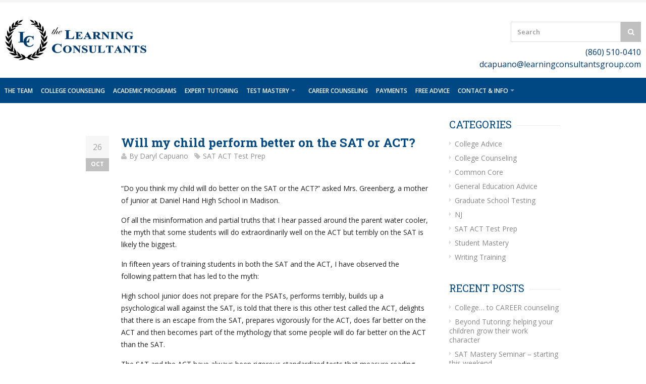

--- FILE ---
content_type: text/html; charset=UTF-8
request_url: https://www.tutoringandtestmastery.com/will-my-child-perform-better-on-the-sat-or-act/
body_size: 15106
content:
<!DOCTYPE html>
<html lang="en"  prefix="og: http://ogp.me/ns# fb: http://www.facebook.com/2008/fbml">
<head>
	<meta charset="UTF-8">
<!-- Mobile Specific Metas
	================================================== -->
	<meta name="viewport" content="width=device-width, initial-scale=1, maximum-scale=1">

	
	<link rel="profile" href="http://gmpg.org/xfn/11">
	<link rel="pingback" href="https://www.tutoringandtestmastery.com/xmlrpc.php">
	
	<meta name='robots' content='index, follow, max-image-preview:large, max-snippet:-1, max-video-preview:-1' />

	<!-- This site is optimized with the Yoast SEO plugin v26.6 - https://yoast.com/wordpress/plugins/seo/ -->
	<title>Will my child perform better on the SAT or ACT? - The Learning Consultants</title>
	<link rel="canonical" href="https://www.tutoringandtestmastery.com/will-my-child-perform-better-on-the-sat-or-act/" />
	<meta property="og:locale" content="en_US" />
	<meta property="og:type" content="article" />
	<meta property="og:title" content="Will my child perform better on the SAT or ACT? - The Learning Consultants" />
	<meta property="og:description" content="“Do you think my child will do better on the SAT or the ACT?” asked Mrs. Greenberg, a mother of junior at Daniel Hand High School in Madison. Of all the misinformation and partial truths that I hear passed around the parent water cooler, the myth that some students will do extraordinarily well on the [&hellip;]" />
	<meta property="og:url" content="https://www.tutoringandtestmastery.com/will-my-child-perform-better-on-the-sat-or-act/" />
	<meta property="og:site_name" content="The Learning Consultants" />
	<meta property="article:published_time" content="2015-10-26T13:47:39+00:00" />
	<meta property="article:modified_time" content="2019-02-19T18:42:41+00:00" />
	<meta name="author" content="Daryl Capuano" />
	<meta name="twitter:label1" content="Written by" />
	<meta name="twitter:data1" content="Daryl Capuano" />
	<meta name="twitter:label2" content="Est. reading time" />
	<meta name="twitter:data2" content="1 minute" />
	<script type="application/ld+json" class="yoast-schema-graph">{"@context":"https://schema.org","@graph":[{"@type":"WebPage","@id":"https://www.tutoringandtestmastery.com/will-my-child-perform-better-on-the-sat-or-act/","url":"https://www.tutoringandtestmastery.com/will-my-child-perform-better-on-the-sat-or-act/","name":"Will my child perform better on the SAT or ACT? - The Learning Consultants","isPartOf":{"@id":"https://www.tutoringandtestmastery.com/#website"},"datePublished":"2015-10-26T13:47:39+00:00","dateModified":"2019-02-19T18:42:41+00:00","author":{"@id":"https://www.tutoringandtestmastery.com/#/schema/person/406e944b21c58e508f1c82e33779719b"},"breadcrumb":{"@id":"https://www.tutoringandtestmastery.com/will-my-child-perform-better-on-the-sat-or-act/#breadcrumb"},"inLanguage":"en","potentialAction":[{"@type":"ReadAction","target":["https://www.tutoringandtestmastery.com/will-my-child-perform-better-on-the-sat-or-act/"]}]},{"@type":"BreadcrumbList","@id":"https://www.tutoringandtestmastery.com/will-my-child-perform-better-on-the-sat-or-act/#breadcrumb","itemListElement":[{"@type":"ListItem","position":1,"name":"Home","item":"https://www.tutoringandtestmastery.com/"},{"@type":"ListItem","position":2,"name":"Education Expert Articles","item":"https://www.tutoringandtestmastery.com/education-expert/"},{"@type":"ListItem","position":3,"name":"Will my child perform better on the SAT or ACT?"}]},{"@type":"WebSite","@id":"https://www.tutoringandtestmastery.com/#website","url":"https://www.tutoringandtestmastery.com/","name":"The Learning Consultants","description":"Tutoring and Test Prep","potentialAction":[{"@type":"SearchAction","target":{"@type":"EntryPoint","urlTemplate":"https://www.tutoringandtestmastery.com/?s={search_term_string}"},"query-input":{"@type":"PropertyValueSpecification","valueRequired":true,"valueName":"search_term_string"}}],"inLanguage":"en"},{"@type":"Person","@id":"https://www.tutoringandtestmastery.com/#/schema/person/406e944b21c58e508f1c82e33779719b","name":"Daryl Capuano","image":{"@type":"ImageObject","inLanguage":"en","@id":"https://www.tutoringandtestmastery.com/#/schema/person/image/","url":"https://secure.gravatar.com/avatar/4987d3745c02c8a423b14e42baa91dc55c7586b05aa4438104dfbec5f39d367f?s=96&d=mm&r=g","contentUrl":"https://secure.gravatar.com/avatar/4987d3745c02c8a423b14e42baa91dc55c7586b05aa4438104dfbec5f39d367f?s=96&d=mm&r=g","caption":"Daryl Capuano"},"description":"CEO, The Learning Consultants and Connecticut’s top private education consultant full bio","url":"https://www.tutoringandtestmastery.com/author/daryl-capuano/"}]}</script>
	<!-- / Yoast SEO plugin. -->


<link rel='dns-prefetch' href='//maps.google.com' />
<link rel='dns-prefetch' href='//maxcdn.bootstrapcdn.com' />
<link rel='dns-prefetch' href='//fonts.googleapis.com' />
<link rel="alternate" type="application/rss+xml" title="The Learning Consultants &raquo; Feed" href="https://www.tutoringandtestmastery.com/feed/" />
<link rel="alternate" type="application/rss+xml" title="The Learning Consultants &raquo; Comments Feed" href="https://www.tutoringandtestmastery.com/comments/feed/" />
<link rel="alternate" type="application/rss+xml" title="The Learning Consultants &raquo; Will my child perform better on the SAT or ACT? Comments Feed" href="https://www.tutoringandtestmastery.com/will-my-child-perform-better-on-the-sat-or-act/feed/" />
<link rel="alternate" title="oEmbed (JSON)" type="application/json+oembed" href="https://www.tutoringandtestmastery.com/wp-json/oembed/1.0/embed?url=https%3A%2F%2Fwww.tutoringandtestmastery.com%2Fwill-my-child-perform-better-on-the-sat-or-act%2F" />
<link rel="alternate" title="oEmbed (XML)" type="text/xml+oembed" href="https://www.tutoringandtestmastery.com/wp-json/oembed/1.0/embed?url=https%3A%2F%2Fwww.tutoringandtestmastery.com%2Fwill-my-child-perform-better-on-the-sat-or-act%2F&#038;format=xml" />
<meta property="og:title" content="Will my child perform better on the SAT or ACT?"/><meta property="og:type" content="article"/><meta property="og:url" content="https://www.tutoringandtestmastery.com/will-my-child-perform-better-on-the-sat-or-act/"/><meta property="og:site_name" content="The Learning Consultants"/>
<style id='wp-img-auto-sizes-contain-inline-css' type='text/css'>
img:is([sizes=auto i],[sizes^="auto," i]){contain-intrinsic-size:3000px 1500px}
/*# sourceURL=wp-img-auto-sizes-contain-inline-css */
</style>

<link rel='stylesheet' id='purethemes-shortcodes-css' href='https://www.tutoringandtestmastery.com/wp-content/plugins/purethemes-shortcodes/css/shortcodes.css?ver=6.9' type='text/css' media='all' />
<style id='wp-emoji-styles-inline-css' type='text/css'>

	img.wp-smiley, img.emoji {
		display: inline !important;
		border: none !important;
		box-shadow: none !important;
		height: 1em !important;
		width: 1em !important;
		margin: 0 0.07em !important;
		vertical-align: -0.1em !important;
		background: none !important;
		padding: 0 !important;
	}
/*# sourceURL=wp-emoji-styles-inline-css */
</style>
<link rel='stylesheet' id='titan-adminbar-styles-css' href='https://www.tutoringandtestmastery.com/wp-content/plugins/anti-spam/assets/css/admin-bar.css?ver=7.3.5' type='text/css' media='all' />
<link rel='stylesheet' id='rs-plugin-settings-css' href='https://www.tutoringandtestmastery.com/wp-content/plugins/revslider/public/assets/css/settings.css?ver=5.3.0.2' type='text/css' media='all' />
<style id='rs-plugin-settings-inline-css' type='text/css'>
.tp-caption a{color:#ff7302;text-shadow:none;-webkit-transition:all 0.2s ease-out;-moz-transition:all 0.2s ease-out;-o-transition:all 0.2s ease-out;-ms-transition:all 0.2s ease-out}.tp-caption a:hover{color:#ffa902}
/*# sourceURL=rs-plugin-settings-inline-css */
</style>
<style id='woocommerce-inline-inline-css' type='text/css'>
.woocommerce form .form-row .required { visibility: visible; }
/*# sourceURL=woocommerce-inline-inline-css */
</style>
<link rel='stylesheet' id='fontawesome-css' href='https://maxcdn.bootstrapcdn.com/font-awesome/4.7.0/css/font-awesome.min.css?ver=2.8.1' type='text/css' media='all' />
<link rel='stylesheet' id='wpos-slick-style-css' href='https://www.tutoringandtestmastery.com/wp-content/plugins/wp-team-showcase-and-slider/assets/css/slick.css?ver=2.8.1' type='text/css' media='all' />
<link rel='stylesheet' id='wpos-magnific-popup-style-css' href='https://www.tutoringandtestmastery.com/wp-content/plugins/wp-team-showcase-and-slider/assets/css/magnific-popup.css?ver=2.8.1' type='text/css' media='all' />
<link rel='stylesheet' id='tsas-public-style-css' href='https://www.tutoringandtestmastery.com/wp-content/plugins/wp-team-showcase-and-slider/assets/css/wp-tsas-public.css?ver=2.8.1' type='text/css' media='all' />
<link rel='stylesheet' id='trizzy-base-css' href='https://www.tutoringandtestmastery.com/wp-content/themes/trizzy/css/base.css?ver=6.9' type='text/css' media='all' />
<link rel='stylesheet' id='trizzy-responsive-css' href='https://www.tutoringandtestmastery.com/wp-content/themes/trizzy/css/responsive.css?ver=6.9' type='text/css' media='all' />
<link rel='stylesheet' id='trizzy-font-awesome-css' href='https://www.tutoringandtestmastery.com/wp-content/themes/trizzy/css/font-awesome.css?ver=6.9' type='text/css' media='all' />
<link rel='stylesheet' id='trizzy-style-css' href='https://www.tutoringandtestmastery.com/wp-content/themes/trizzy/style.css?ver=6.9' type='text/css' media='all' />
<link rel='stylesheet' id='trizzy-gfont-css' href='https://fonts.googleapis.com/css?family=Roboto+Slab:100,300,regular,700&#038;subset=latin' type='text/css' media='all' />
<link rel='stylesheet' id='quick_checkout_css-css' href='https://www.tutoringandtestmastery.com/wp-content/plugins/woocommerce-quick-checkout/assets/css/quick-checkout.min.css?ver=1.9.7' type='text/css' media='all' />
<script type="text/javascript" src="https://www.tutoringandtestmastery.com/wp-includes/js/jquery/jquery.min.js?ver=3.7.1" id="jquery-core-js"></script>
<script type="text/javascript" src="https://www.tutoringandtestmastery.com/wp-includes/js/jquery/jquery-migrate.min.js?ver=3.4.1" id="jquery-migrate-js"></script>
<script type="text/javascript" src="https://www.tutoringandtestmastery.com/wp-content/plugins/revslider/public/assets/js/jquery.themepunch.tools.min.js?ver=5.3.0.2" id="tp-tools-js"></script>
<script type="text/javascript" src="https://www.tutoringandtestmastery.com/wp-content/plugins/revslider/public/assets/js/jquery.themepunch.revolution.min.js?ver=5.3.0.2" id="revmin-js"></script>
<script type="text/javascript" src="https://www.tutoringandtestmastery.com/wp-content/plugins/woocommerce/assets/js/jquery-blockui/jquery.blockUI.min.js?ver=2.7.0-wc.10.4.3" id="wc-jquery-blockui-js" data-wp-strategy="defer"></script>
<script type="text/javascript" id="wc-add-to-cart-js-extra">
/* <![CDATA[ */
var wc_add_to_cart_params = {"ajax_url":"/wp-admin/admin-ajax.php","wc_ajax_url":"/?wc-ajax=%%endpoint%%","i18n_view_cart":"View cart","cart_url":"https://www.tutoringandtestmastery.com/cart/","is_cart":"","cart_redirect_after_add":"no"};
//# sourceURL=wc-add-to-cart-js-extra
/* ]]> */
</script>
<script type="text/javascript" src="https://www.tutoringandtestmastery.com/wp-content/plugins/woocommerce/assets/js/frontend/add-to-cart.min.js?ver=10.4.3" id="wc-add-to-cart-js" data-wp-strategy="defer"></script>
<script type="text/javascript" src="https://www.tutoringandtestmastery.com/wp-content/plugins/woocommerce/assets/js/js-cookie/js.cookie.min.js?ver=2.1.4-wc.10.4.3" id="wc-js-cookie-js" data-wp-strategy="defer"></script>
<script type="text/javascript" src="https://www.tutoringandtestmastery.com/wp-content/plugins/js_composer/assets/js/vendors/woocommerce-add-to-cart.js?ver=6.5.0" id="vc_woocommerce-add-to-cart-js-js"></script>
<script type="text/javascript" src="https://maps.google.com/maps/api/js?ver=6.9" id="google-maps-js"></script>
<link rel="https://api.w.org/" href="https://www.tutoringandtestmastery.com/wp-json/" /><link rel="alternate" title="JSON" type="application/json" href="https://www.tutoringandtestmastery.com/wp-json/wp/v2/posts/1148" /><link rel="EditURI" type="application/rsd+xml" title="RSD" href="https://www.tutoringandtestmastery.com/xmlrpc.php?rsd" />
<meta name="generator" content="WordPress 6.9" />
<meta name="generator" content="WooCommerce 10.4.3" />
<link rel='shortlink' href='https://www.tutoringandtestmastery.com/?p=1148' />

		<!-- GA Google Analytics @ https://m0n.co/ga -->
		<script>
			(function(i,s,o,g,r,a,m){i['GoogleAnalyticsObject']=r;i[r]=i[r]||function(){
			(i[r].q=i[r].q||[]).push(arguments)},i[r].l=1*new Date();a=s.createElement(o),
			m=s.getElementsByTagName(o)[0];a.async=1;a.src=g;m.parentNode.insertBefore(a,m)
			})(window,document,'script','https://www.google-analytics.com/analytics.js','ga');
			ga('create', 'UA-38607401-1', 'auto');
			ga('send', 'pageview');
		</script>

	<style type="text/css">dd ul.bulleted {  float:none;clear:both; }</style><meta property="og:title" content="Will my child perform better on the SAT or ACT?" />
<meta property="og:type" content="article" />
<meta property="og:image" content="" />
<meta property="og:url" content="https://www.tutoringandtestmastery.com/will-my-child-perform-better-on-the-sat-or-act/" />
<meta property="og:description" content="“Do you think my child will do better on the SAT or the ACT?” asked Mrs. Greenberg, a mother of junior at Daniel Hand High School in Madison. Of all the misinformation and partial truths that I hear passed around the parent water cooler, the myth that some students will do extraordinarily well on the [...]" />
<meta property="og:site_name" content="The Learning Consultants" />

    <style type="text/css">
    #logo {
            }
#navigation .menu { background-color: #004884; }
 #navigation .menu > li.current-menu-parent,  #navigation .menu > li.current-menu-ancestor,  #navigation .menu > li.current_page_parent,  #navigation .menu > li.current-menu-item { background-color: #505050; }
.top-bar-dropdown ul li a:hover, .skill-bar-value, .counter-box.colored, a.menu-trigger:hover, .pagination .current, .pagination span.current,
.pagination ul li a:hover, .pagination-next-prev ul li a:hover, .tabs-nav li.active a, body .wpb_content_element .wpb_tour_tabs_wrapper .wpb_tabs_nav .ui-tabs-active a,
.dropcap.full, .nav-next:hover, .nav-previous:hover, .highlight.color, .ui-accordion .ui-accordion-header-active:hover, .ui-accordion .ui-accordion-header-active,
.wpb_column > .wpb_wrapper .trigger.active a, .trigger.active a, .trigger.active a:hover, .share-buttons ul li:first-child a, a.caption-btn:hover,
.mfp-close:hover, .mfp-arrow:hover, .img-caption:hover figcaption, #price-range .ui-state-default, .page-numbers.current, .selectricItems li:hover,
.product-categories .img-caption:hover figcaption, .rsDefault .rsThumbsArrow:hover, .customSelect .selectList dd.hovered, .qtyplus:hover,
.qtyminus:hover, a.calculate-shipping:hover, .og-close:hover, .tags a:hover { background: #004884; }


a.button.wc-forward,.widget_layered_nav ul li:hover,.woo-search-main button:hover, .top-search button:hover, .cart-buttons a, .cart-buttons a.checkout, .menu > li:hover .current, .menu > li.sfHover .current, .menu > li:hover,
.menu > li.sfHover, #navigation.alt .menu > li:hover, #navigation.alt .menu > li.sfHover, #navigation .menu > li:hover, #navigation .menu > li.sfHover,
li.dropdown ul li a:hover, #jPanelMenu-menu .menu-item-has-children:not(.has-megamenu) ol li a:hover , #jPanelMenu-menu li a:hover, li.menu-item-has-children:not(.has-megamenu) ul li a:hover, input[type="button"],
input[type="submit"], a.button, .shipping-calculator-form .button, a.button.color, a.button.checkout.wc-forward, /* .apply-coupon input.button:hover, */
.widget_price_filter .button, .widget_price_filter .ui-state-default, a.button.dark:hover, a.button.gray:hover, .icon-box:hover span, .tp-leftarrow:hover,
.tp-rightarrow:hover, .sb-navigation-left:hover, .sb-navigation-right:hover, #backtotop_trizzy a:hover, .product-discount, #footer .widget .tagcloud a:hover, .tagcloud a:hover,
.onsale, .pagination span.current, .wp-pagenavi .current, .page-numbers.current, span.current, .newsletter-btn, ul.product-categories > li > a:hover, ul.product-categories li a.active,
#categories li a:hover, #categories li a.active, .flexslider .flex-prev:hover, .flexslider .flex-next:hover, .rsDefault .rsArrowIcn:hover,
.quantity input.plus:hover, .quantity input.minus:hover, .hover-icon, .magazine-lead figcaption:hover, .woocommerce-pagination ul li a:hover, #filters a:hover,
.magazine-lead figcaption .button, .nav-links .nav-next a:hover, .nav-links .nav-previous a:hover, .rev_slider_wrapper .tp-leftarrow:hover, .rev_slider_wrapper .tp-rightarrow:hover,
body input[name="update_cart"]:hover, #filters a.selected, .widget.woocommerce ul.product-categories > li.current-cat-parent.has-sublist > a,.widget.trizzy_woocommerce ul.product-categories > li.current-cat-parent.has-sublist > a { background-color: #004884; }

a, .top-bar-dropdown > span:hover, ul.top-bar-menu > li > a:hover, a.back-to-shop:hover, .happy-clients-author,#additional-menu ul li a:hover, #additional-menu ul li a:hover span, .mega a:hover, #navigation.alt .mega a:hover, #navigation .mega a:hover,
.mega ul li p a, #not-found i, .dropcap, ul.product-categories li ul li a:hover, .widget.woocommerce ul.product-categories li li a:hover, .widget.widget_shopping_cart li a:hover,
.list-1.color li:before, .list-2.color li:before, .list-3.color li:before, .list-4.color li:before, .comment-by span.reply a:hover, .comment-by span.reply a:hover i,
#categories li ul li a:hover span, .widget.woocommerce ul.product-categories li li a:hover span, #categories li ul li a:hover, table .cart-title a:hover, .st-val a:hover,
.widget .widget-tabs li:hover a, .widget .widget-tabs li:hover, .meta a:hover,.widget.woocommerce ul.product-categories > li.current-cat-parent.has-sublist  li.current-cat a { color: #004884; }

#jPanelMenu-menu a.current { background: #004884 !important; }
body .page-numbers.current { background-color: #004884; }
blockquote { border-left: 4px solid #004884; }
.categories li a:hover { color: #004884 !important; }

.home-contact {
      }
.woo-search {
    }
#footer {
	background: #FAFAFA;
	color: #1F1F1F;
border-top: 5px solid #E1E1E1;
}

#footer a { color: #00396A; }

#footer h3.footer {
	color: #222222;
	background: #FAFAFA;
}

h2 {font-weight:bold!important;}
.contact-headers {font-weight: bold; color: #333;}
.fbbutton {width: 40px; margin-top: 15px;}

input[type="text"] {background: #fff; border: 1px solid #ddd;}

#footer-bottom {background: #FAFAFA;
	color: #777777; border-top: 2px solid #E1E1E1;}

#navigation .menu > li > a {
	padding: 17px 8px 15px 8px; font-size: 12px;
}

#custom-contact-header {
	float: right;
color: #00396A;
font-size: 16px;
text-align: right;
	
}
#custom-tagline {width: 500px; text-align: center; padding-top: 20px; color: #00396A; font-size: 20px; font-style: italic; float: left;}

.swtcustom1 {font-size: 24px;}



.woocommerce-product-gallery, .single-product-image, .product-total, .opc_order_review .product-quantity, .product-quantity, .woocommerce-Price-amount, .cart-subtotal, .order-total, .woocommerce-billing-fields, .woocommerce-additional-fields, #order_review_heading, .opc_order_review, .product_meta, .woocommerce table.shop_table, .quantity, .woocommerce-info, #customer-details, .woocommerce-billing-fields, .woocommerce-shipping-fields {display: none !important;}

.linking button.button {padding: 11px 15px; margin: 0px;}
.linking .button.single_add_to_cart_button:before {content: none !important;}

body.quick-checkout-frame div.woocommerce {margin-top: 80px;}

.place-order {padding-bottom: 100px !important; padding-top: 20px;}

.product .related.products {display: none !important;}

.form-info-box {background: #F7F7F7; margin-top: 30px;}

.form-info-box-inner {padding: 10px;}

.terms-title {font-weight: 600; font-size: 18px; background: #DBDBDB; padding: 6px; width:100%;}

.article-list li {line-height:28px!important;}
</style>
	<noscript><style>.woocommerce-product-gallery{ opacity: 1 !important; }</style></noscript>
	
<!-- Dynamic Widgets by QURL loaded - http://www.dynamic-widgets.com //-->
<meta name="generator" content="Powered by WPBakery Page Builder - drag and drop page builder for WordPress."/>
<meta name="generator" content="Powered by Slider Revolution 5.3.0.2 - responsive, Mobile-Friendly Slider Plugin for WordPress with comfortable drag and drop interface." />
<style type="text/css">.saboxplugin-wrap{-webkit-box-sizing:border-box;-moz-box-sizing:border-box;-ms-box-sizing:border-box;box-sizing:border-box;border:1px solid #eee;width:100%;clear:both;display:block;overflow:hidden;word-wrap:break-word;position:relative}.saboxplugin-wrap .saboxplugin-gravatar{float:left;padding:0 20px 20px 20px}.saboxplugin-wrap .saboxplugin-gravatar img{max-width:100px;height:auto;border-radius:0;}.saboxplugin-wrap .saboxplugin-authorname{font-size:18px;line-height:1;margin:20px 0 0 20px;display:block}.saboxplugin-wrap .saboxplugin-authorname a{text-decoration:none}.saboxplugin-wrap .saboxplugin-authorname a:focus{outline:0}.saboxplugin-wrap .saboxplugin-desc{display:block;margin:5px 20px}.saboxplugin-wrap .saboxplugin-desc a{text-decoration:underline}.saboxplugin-wrap .saboxplugin-desc p{margin:5px 0 12px}.saboxplugin-wrap .saboxplugin-web{margin:0 20px 15px;text-align:left}.saboxplugin-wrap .sab-web-position{text-align:right}.saboxplugin-wrap .saboxplugin-web a{color:#ccc;text-decoration:none}.saboxplugin-wrap .saboxplugin-socials{position:relative;display:block;background:#fcfcfc;padding:5px;border-top:1px solid #eee}.saboxplugin-wrap .saboxplugin-socials a svg{width:20px;height:20px}.saboxplugin-wrap .saboxplugin-socials a svg .st2{fill:#fff; transform-origin:center center;}.saboxplugin-wrap .saboxplugin-socials a svg .st1{fill:rgba(0,0,0,.3)}.saboxplugin-wrap .saboxplugin-socials a:hover{opacity:.8;-webkit-transition:opacity .4s;-moz-transition:opacity .4s;-o-transition:opacity .4s;transition:opacity .4s;box-shadow:none!important;-webkit-box-shadow:none!important}.saboxplugin-wrap .saboxplugin-socials .saboxplugin-icon-color{box-shadow:none;padding:0;border:0;-webkit-transition:opacity .4s;-moz-transition:opacity .4s;-o-transition:opacity .4s;transition:opacity .4s;display:inline-block;color:#fff;font-size:0;text-decoration:inherit;margin:5px;-webkit-border-radius:0;-moz-border-radius:0;-ms-border-radius:0;-o-border-radius:0;border-radius:0;overflow:hidden}.saboxplugin-wrap .saboxplugin-socials .saboxplugin-icon-grey{text-decoration:inherit;box-shadow:none;position:relative;display:-moz-inline-stack;display:inline-block;vertical-align:middle;zoom:1;margin:10px 5px;color:#444;fill:#444}.clearfix:after,.clearfix:before{content:' ';display:table;line-height:0;clear:both}.ie7 .clearfix{zoom:1}.saboxplugin-socials.sabox-colored .saboxplugin-icon-color .sab-twitch{border-color:#38245c}.saboxplugin-socials.sabox-colored .saboxplugin-icon-color .sab-behance{border-color:#003eb0}.saboxplugin-socials.sabox-colored .saboxplugin-icon-color .sab-deviantart{border-color:#036824}.saboxplugin-socials.sabox-colored .saboxplugin-icon-color .sab-digg{border-color:#00327c}.saboxplugin-socials.sabox-colored .saboxplugin-icon-color .sab-dribbble{border-color:#ba1655}.saboxplugin-socials.sabox-colored .saboxplugin-icon-color .sab-facebook{border-color:#1e2e4f}.saboxplugin-socials.sabox-colored .saboxplugin-icon-color .sab-flickr{border-color:#003576}.saboxplugin-socials.sabox-colored .saboxplugin-icon-color .sab-github{border-color:#264874}.saboxplugin-socials.sabox-colored .saboxplugin-icon-color .sab-google{border-color:#0b51c5}.saboxplugin-socials.sabox-colored .saboxplugin-icon-color .sab-html5{border-color:#902e13}.saboxplugin-socials.sabox-colored .saboxplugin-icon-color .sab-instagram{border-color:#1630aa}.saboxplugin-socials.sabox-colored .saboxplugin-icon-color .sab-linkedin{border-color:#00344f}.saboxplugin-socials.sabox-colored .saboxplugin-icon-color .sab-pinterest{border-color:#5b040e}.saboxplugin-socials.sabox-colored .saboxplugin-icon-color .sab-reddit{border-color:#992900}.saboxplugin-socials.sabox-colored .saboxplugin-icon-color .sab-rss{border-color:#a43b0a}.saboxplugin-socials.sabox-colored .saboxplugin-icon-color .sab-sharethis{border-color:#5d8420}.saboxplugin-socials.sabox-colored .saboxplugin-icon-color .sab-soundcloud{border-color:#995200}.saboxplugin-socials.sabox-colored .saboxplugin-icon-color .sab-spotify{border-color:#0f612c}.saboxplugin-socials.sabox-colored .saboxplugin-icon-color .sab-stackoverflow{border-color:#a95009}.saboxplugin-socials.sabox-colored .saboxplugin-icon-color .sab-steam{border-color:#006388}.saboxplugin-socials.sabox-colored .saboxplugin-icon-color .sab-user_email{border-color:#b84e05}.saboxplugin-socials.sabox-colored .saboxplugin-icon-color .sab-tumblr{border-color:#10151b}.saboxplugin-socials.sabox-colored .saboxplugin-icon-color .sab-twitter{border-color:#0967a0}.saboxplugin-socials.sabox-colored .saboxplugin-icon-color .sab-vimeo{border-color:#0d7091}.saboxplugin-socials.sabox-colored .saboxplugin-icon-color .sab-windows{border-color:#003f71}.saboxplugin-socials.sabox-colored .saboxplugin-icon-color .sab-whatsapp{border-color:#003f71}.saboxplugin-socials.sabox-colored .saboxplugin-icon-color .sab-wordpress{border-color:#0f3647}.saboxplugin-socials.sabox-colored .saboxplugin-icon-color .sab-yahoo{border-color:#14002d}.saboxplugin-socials.sabox-colored .saboxplugin-icon-color .sab-youtube{border-color:#900}.saboxplugin-socials.sabox-colored .saboxplugin-icon-color .sab-xing{border-color:#000202}.saboxplugin-socials.sabox-colored .saboxplugin-icon-color .sab-mixcloud{border-color:#2475a0}.saboxplugin-socials.sabox-colored .saboxplugin-icon-color .sab-vk{border-color:#243549}.saboxplugin-socials.sabox-colored .saboxplugin-icon-color .sab-medium{border-color:#00452c}.saboxplugin-socials.sabox-colored .saboxplugin-icon-color .sab-quora{border-color:#420e00}.saboxplugin-socials.sabox-colored .saboxplugin-icon-color .sab-meetup{border-color:#9b181c}.saboxplugin-socials.sabox-colored .saboxplugin-icon-color .sab-goodreads{border-color:#000}.saboxplugin-socials.sabox-colored .saboxplugin-icon-color .sab-snapchat{border-color:#999700}.saboxplugin-socials.sabox-colored .saboxplugin-icon-color .sab-500px{border-color:#00557f}.saboxplugin-socials.sabox-colored .saboxplugin-icon-color .sab-mastodont{border-color:#185886}.sabox-plus-item{margin-bottom:20px}@media screen and (max-width:480px){.saboxplugin-wrap{text-align:center}.saboxplugin-wrap .saboxplugin-gravatar{float:none;padding:20px 0;text-align:center;margin:0 auto;display:block}.saboxplugin-wrap .saboxplugin-gravatar img{float:none;display:inline-block;display:-moz-inline-stack;vertical-align:middle;zoom:1}.saboxplugin-wrap .saboxplugin-desc{margin:0 10px 20px;text-align:center}.saboxplugin-wrap .saboxplugin-authorname{text-align:center;margin:10px 0 20px}}body .saboxplugin-authorname a,body .saboxplugin-authorname a:hover{box-shadow:none;-webkit-box-shadow:none}a.sab-profile-edit{font-size:16px!important;line-height:1!important}.sab-edit-settings a,a.sab-profile-edit{color:#0073aa!important;box-shadow:none!important;-webkit-box-shadow:none!important}.sab-edit-settings{margin-right:15px;position:absolute;right:0;z-index:2;bottom:10px;line-height:20px}.sab-edit-settings i{margin-left:5px}.saboxplugin-socials{line-height:1!important}.rtl .saboxplugin-wrap .saboxplugin-gravatar{float:right}.rtl .saboxplugin-wrap .saboxplugin-authorname{display:flex;align-items:center}.rtl .saboxplugin-wrap .saboxplugin-authorname .sab-profile-edit{margin-right:10px}.rtl .sab-edit-settings{right:auto;left:0}img.sab-custom-avatar{max-width:75px;}.saboxplugin-wrap {margin-top:0px; margin-bottom:0px; padding: 0px 0px }.saboxplugin-wrap .saboxplugin-authorname {font-size:18px; line-height:25px;}.saboxplugin-wrap .saboxplugin-desc p, .saboxplugin-wrap .saboxplugin-desc {font-size:14px !important; line-height:21px !important;}.saboxplugin-wrap .saboxplugin-web {font-size:14px;}.saboxplugin-wrap .saboxplugin-socials a svg {width:18px;height:18px;}</style><link rel="icon" href="https://www.tutoringandtestmastery.com/wp-content/uploads/2023/09/cropped-favicon-32x32.png" sizes="32x32" />
<link rel="icon" href="https://www.tutoringandtestmastery.com/wp-content/uploads/2023/09/cropped-favicon-192x192.png" sizes="192x192" />
<link rel="apple-touch-icon" href="https://www.tutoringandtestmastery.com/wp-content/uploads/2023/09/cropped-favicon-180x180.png" />
<meta name="msapplication-TileImage" content="https://www.tutoringandtestmastery.com/wp-content/uploads/2023/09/cropped-favicon-270x270.png" />
		<style type="text/css" id="wp-custom-css">
			h2 {
	line-height:36px!important;
}

.product {
	padding: 0 20px;
	max-width: 1000px;
	margin: 0px auto;
}

.product .widget-area {
	display:none;
}

form.cart {
	max-width: 800px;
}

/* HEADER ----------------*/

#custom-contact-header-fairfield {
	display:none;
	float: right;
	color: #00396A;
	font-size: 16px;
	text-align: right;
}

.page-id-6512 #custom-contact-header {
	display:none;
}

.page-id-6512 #custom-contact-header-fairfield {
	display:inline-block;
}

/* HOME ----------------*/

.hero-home {
	min-height:400px;
}

.box-icon i {
	margin: 0;
	width: 60px;
	height: 60px;
}

.box-icon i:before {
	font-size: 38px;
	line-height: 60px;
}

.map-text {
	margin: 0px auto;
	max-width: 400px;
	padding: 40px;
	background-color: rgba(255,255,255,0.93);
}
.vc_tta-color-blue.vc_tta-style-flat .vc_tta-tab>a {
	background-color: #012a62!important;
}

.vc_tta-color-blue.vc_tta-style-flat .vc_tta-tab.vc_active>a, .vc_tta-color-blue.vc_tta-style-flat .vc_tta-tab>a:focus, .vc_tta-color-blue.vc_tta-style-flat .vc_tta-tab>a:hover {
	background-color: #134d8c!important;
}

.vc_tta.vc_general .vc_tta-panel-body {
	padding:0!important;
}

.min-200 {
	min-height:200px;
}

.min-300 {
	min-height:300px;
}

.numbered-list {
	list-style:none!important;
}

.list-1, .list-2, .list-3, .list-4 {
	display: inline-block;
	position: relative;
	padding:20px 30px;
	font-size: 19px;
	font-weight: 700;
	line-height: 30px;
}

.list-1:before {
	content:'1';
	color:#fff;
	background: #134d8c;
	border-radius:50%;
	width:40px;
	height:40px;
	font-size:26px;
	font-weight:700;
	position: absolute;
	left: -20px;
	top: 15px;
	line-height:40px;
	text-align:center;
}


.list-2:before {
	content:'2';
	color:#fff;
	background: #134d8c;
	border-radius:50%;
	width:40px;
	height:40px;
	font-size:26px;
	font-weight:700;
	position: absolute;
	left: -20px;
	top: 15px;
	line-height:40px;
	text-align:center;
}


.list-3:before {
	content:'3';
	color:#fff;
	background: #134d8c;
	border-radius:50%;
	width:40px;
	height:40px;
	font-size:26px;
	font-weight:700;
	position: absolute;
	left: -20px;
	top: 15px;
	line-height:40px;
	text-align:center;
}


.list-4:before {
	content:'4';
	color:#fff;
	background: #134d8c;
	border-radius:50%;
	width:40px;
	height:40px;
	font-size:26px;
	font-weight:700;
	position: absolute;
	left: -20px;
	top: 15px;
	line-height:40px;
	text-align:center;
}

.col-full-image {
	position:absolute;
	right:0;
	min-height:500px;
}

/** BLOG **/

.single-post .titlebar {
	display:none;
}

.single-post .post-content {
	margin-top:40px;
}

.meta {
	color: #909090;
	margin: 0 0 40px 0;
}

.saboxplugin-gravatar img {
	max-width:130px!important;
}


@media only screen and (max-width: 1199px) {
.col-full-image {
	margin-right:-400px!important;
	padding-right:400px!important;
	width:auto!important;
}
}

/** OVERLAY EFFECT 2 **/

.hovereffect {
  width: 100%;
  height: 100%;
  float: left;
  overflow: hidden;
  position: relative;
  text-align: center;
  cursor: default;
  background: #e24f29;
}

.hovereffect .overlay {
  width: 100%;
  height: 100%;
  position: absolute;
  overflow: hidden;
  top: 30%;
  left: 0;
  padding: 0px;
}

.hovereffect img {
  display: block;
  position: relative;
  max-width: none;
  opacity:.5;
}


.hovereffect h2 {
  text-transform: uppercase;
  color: #fff;
  text-align: center;
  position: relative;
  overflow: hidden;
  padding: 0.5em 0;
  background-color: transparent;
  font-family: oswald;
  font-size:35px;
}

.hovereffect:hover h2:after {
  -webkit-transform: translate3d(0,0,0);
  transform: translate3d(0,0,0);
}

.hovereffect a, .hovereffect p {
  color: #FFF;
}

.hovereffect a {
	text-decoration:underline;
	font-size: 20px;
	font-weight:bold;
	line-height:60px;
}

/* fade in */

.fade-in {
  animation: fadeIn ease 3s;
  -webkit-animation: fadeIn ease 3s;
  -moz-animation: fadeIn ease 3s;
  -o-animation: fadeIn ease 3s;
  -ms-animation: fadeIn ease 3s;
}


@keyframes fadeIn{
  0% {
    opacity:0;
  }
  100% {
    opacity:1;
  }
}

@-moz-keyframes fadeIn {
  0% {
    opacity:0;
  }
  100% {
    opacity:1;
  }
}

@-webkit-keyframes fadeIn {
  0% {
    opacity:0;
  }
  100% {
    opacity:1;
  }
}

@-o-keyframes fadeIn {
  0% {
    opacity:0;
  }
  100% {
    opacity:1;
  }
}

@-ms-keyframes fadeIn {
  0% {
    opacity:0;
  }
  100% {
    opacity:1;
  }
}


.product-template-default .titlebar {
	display:none;
}
.paypal-button form {line-height:10px!important;}

.single-team #author-bio-box {
	display:none;
}

.nav-links .nav-previous, .nav-links .nav-next {
 
    max-width: 50%;
}

.content-box.color-effect-2 {
    background: #004884;
}

.HzV7m-b7CEbf .i4ewOd-pzNkMb-tJHJj {
    padding: 0px 0 0px 0px;
}
#navigation .menu.arrows > li > a.with-ul {
    padding-right: 30px;
}

/*
.sect {
    background: url(https://www.tutoringandtestmastery.com/wp-content/uploads/2020/06/1-box.jpg) !important;
	 background-repeat: no-repeat;
  background-attachment: fixed;
  background-position: center;
background-size:cover;	
}
*/

.page-id-206 .headline {
   left: 20px;
} 


.page-id-16 input{
	width:100%;
}

.page-id-16 textarea {
    min-height: 60px;
	width:100%
}

input[type="button"], input[type="submit"] {
    padding: 20px ;
	margin-top:5px;
	font-size:16px;
}
input#fscf_submit1{
	padding:20px;
}

@media only screen and (min-width: 960px) and (max-width: 1389px) {
.header-container, .menu-container, .menu-container .sixteen.columns {
	width: 100%!important;
	}
.menu-container .sixteen.columns {
	margin:0;
	}
	}

@media only screen and (max-width: 767px) {
.min-300 {
	width:100%!important;
}
	}

.single-product .alpha {
	display:none;
}

		</style>
		<noscript><style> .wpb_animate_when_almost_visible { opacity: 1; }</style></noscript><!-- Global site tag (gtag.js) - Google Analytics -->
<script async src="https://www.googletagmanager.com/gtag/js?id=UA-38607401-1"></script>
<script>
  window.dataLayer = window.dataLayer || [];
  function gtag(){dataLayer.push(arguments);}
  gtag('js', new Date());

  gtag('config', 'UA-38607401-1');
</script>

</head>

<body class="wp-singular post-template-default single single-post postid-1148 single-format-standard wp-theme-trizzy fullwidth theme-trizzy woocommerce-no-js group-blog wpb-js-composer js-comp-ver-6.5.0 vc_responsive">
	<div id="wrapper">
		<a class="skip-link screen-reader-text" href="#content">Skip to content</a>


	<!-- Top Bar
	================================================== -->
	<div id="top-bar">
		<div class="container top-header-container">

			<!-- Top Bar Menu -->
			<div class="ten columns">
				<ul class="top-bar-menu">
														</ul>
			</div>

			<!-- Social Icons -->
			<div class="six columns">
							</div>
		</div>
	</div>

	<div class="clearfix"></div>



<!-- Header
	================================================== -->
<div class="container header-container">
	
	<!-- Logo -->
	<div class="five columns ">
		<div id="logo" class="simple-home-logo" >
							<h2><a class="current homepage" id="current" href="https://www.tutoringandtestmastery.com/" title="The Learning Consultants" rel="home"><img src="https://www.tutoringandtestmastery.com/wp-content/uploads/2015/06/logo.jpg" alt="The Learning Consultants"/></a></h2>
							</div>
	</div>

	<!-- Additional Menu -->
			<div class="eleven columns header-right">
			<div id="additional-menu">
							</div>
		</div>

		<!-- Shopping Cart -->
		<div class="eleven columns  header-right">

		

			
			<!-- Search -->
			<nav class="top-search">
				<form action="https://www.tutoringandtestmastery.com/" method="get">
					<button><i class="fa fa-search"></i></button>
					<input class="search-field" type="text" name="s" placeholder="Search" value=""/>
									</form>
			</nav>
<br><br>

			<div id="custom-contact-header">
			(860) 510-0410<br>
			dcapuano@learningconsultantsgroup.com
			</div>			<div id="custom-contact-header-fairfield">			(203) 451-0429<br>			sstaunton@learningconsultantsgroup.com			</div>

					</div>
	
</div>


	<!-- Navigation
	================================================== -->
	<div class="container menu-container">
		<div class="sixteen columns">

			<a href="#menu" class="menu-trigger"><i class="fa fa-bars"></i> Menu</a>

			<nav id="navigation" class="dark">
				<ul id="responsive" class="menu"><li id="menu-item-23" class="menu-item menu-item-type-post_type menu-item-object-page menu-item-23 parentid0 depth0 no-megamenu"><a href="https://www.tutoringandtestmastery.com/tutoring-team/" >The Team</a></li>
<li id="menu-item-977" class="menu-item menu-item-type-post_type menu-item-object-page menu-item-977 parentid0 depth0 no-megamenu"><a href="https://www.tutoringandtestmastery.com/college-counseling/" >College Counseling</a></li>
<li id="menu-item-22" class="menu-item menu-item-type-post_type menu-item-object-page menu-item-22 parentid0 depth0 no-megamenu"><a href="https://www.tutoringandtestmastery.com/student-mastery/" >Academic programs</a></li>
<li id="menu-item-21" class="menu-item menu-item-type-post_type menu-item-object-page menu-item-21 parentid0 depth0 no-megamenu"><a href="https://www.tutoringandtestmastery.com/tutoring/" >Expert Tutoring</a></li>
<li id="menu-item-20" class="menu-item menu-item-type-post_type menu-item-object-page menu-item-has-children menu-item-20 parentid0 depth0 no-megamenu"><a href="https://www.tutoringandtestmastery.com/test-mastery/" >Test Mastery</a>
<ul class="sub-menu">
	<li id="menu-item-5640" class="menu-item menu-item-type-custom menu-item-object-custom menu-item-5640 parentid20 depth1 no-megamenu"><a href="https://www.tutoringandtestmastery.com/test-mastery/" >Test Prep</a></li>
	<li id="menu-item-6499" class="menu-item menu-item-type-post_type menu-item-object-page menu-item-6499 parentid20 depth1 no-megamenu"><a href="https://www.tutoringandtestmastery.com/test-prep-classes/" >Test Prep Classes</a></li>
	<li id="menu-item-239" class="menu-item menu-item-type-post_type menu-item-object-page menu-item-239 parentid20 depth1 no-megamenu"><a href="https://www.tutoringandtestmastery.com/sat-tutoring-and-test-prep-ct/" >SAT Tutoring and Test Prep</a></li>
	<li id="menu-item-236" class="menu-item menu-item-type-post_type menu-item-object-page menu-item-236 parentid20 depth1 no-megamenu"><a href="https://www.tutoringandtestmastery.com/ssattutoringandtestprepct/" >SSAT Tutoring and Test Prep</a></li>
	<li id="menu-item-976" class="menu-item menu-item-type-post_type menu-item-object-page menu-item-976 parentid20 depth1 no-megamenu"><a href="https://www.tutoringandtestmastery.com/graduate-school-testing/" >Grad School Testing</a></li>
</ul>
</li>
<li id="menu-item-234" class="menu-item menu-item-type-post_type menu-item-object-page menu-item-234 parentid0 depth0 no-megamenu"><a href="https://www.tutoringandtestmastery.com/careercounseling/" >Career Counseling</a></li>
<li id="menu-item-978" class="menu-item menu-item-type-post_type menu-item-object-page menu-item-978 parentid0 depth0 no-megamenu"><a href="https://www.tutoringandtestmastery.com/payments/" >Payments</a></li>
<li id="menu-item-229" class="menu-item menu-item-type-post_type menu-item-object-page menu-item-229 parentid0 depth0 no-megamenu"><a href="https://www.tutoringandtestmastery.com/freeadvice/" >Free Advice</a></li>
<li id="menu-item-18" class="menu-item menu-item-type-post_type menu-item-object-page menu-item-has-children menu-item-18 parentid0 depth0 no-megamenu"><a href="https://www.tutoringandtestmastery.com/contact-us/" >Contact &#038; Info</a>
<ul class="sub-menu">
	<li id="menu-item-3513" class="menu-item menu-item-type-post_type menu-item-object-page menu-item-3513 parentid18 depth1 no-megamenu"><a href="https://www.tutoringandtestmastery.com/contact-us/" >Contact Us</a></li>
	<li id="menu-item-981" class="menu-item menu-item-type-post_type menu-item-object-page menu-item-981 parentid18 depth1 no-megamenu"><a href="https://www.tutoringandtestmastery.com/faq/" >FAQ</a></li>
	<li id="menu-item-5033" class="menu-item menu-item-type-custom menu-item-object-custom menu-item-5033 parentid18 depth1 no-megamenu"><a href="#" >SERVICE AREAS</a></li>
</ul>
</li>
</ul>			</nav>
		</div>
	</div>

<!-- Titlebar
================================================== -->
<section class="titlebar">
<div class="container">
    <div class="sixteen columns">
        <h2>Will my child perform better on the SAT or ACT?</h2>
        <nav id="breadcrumbs">
             <ul><li><a href="https://www.tutoringandtestmastery.com">Home</a></li> <li><a href="https://www.tutoringandtestmastery.com/category/sat-act-test-prep/">SAT ACT Test Prep</a>  </li><li class="current_element">Will my child perform better on the SAT or ACT?</li></ul>        </nav>
    </div>
</div>
</section>


<!-- Container -->
<div class="container single-container right-sidebar">
	<div class="twelve columns">
		<div class="extra-padding">
			
				
<article id="post-1148" class="single post-1148 post type-post status-publish format-standard hentry category-sat-act-test-prep">




	<section class="date">
		<span class="day">26</span>
		<span class="month">Oct</span>
	</section>

	<section class="post-content">
		<header class="meta">
			<h1 class="entry-title">Will my child perform better on the SAT or ACT?</h1>			<span itemscope itemtype="http://data-vocabulary.org/Person"><i class="fa fa-user"></i>By <a class="author-link" itemprop="url" rel="author" href="https://www.tutoringandtestmastery.com/author/daryl-capuano/">Daryl Capuano</a></span><span><i class="fa fa-tag"></i><a href="https://www.tutoringandtestmastery.com/category/sat-act-test-prep/" rel="category tag">SAT ACT Test Prep</a></span>		</header><!-- .entry-header -->

		<div class="entry-content">
			<p>“Do you think my child will do better on the SAT or the ACT?” asked Mrs. Greenberg, a mother of junior at Daniel Hand High School in Madison.</p>
<p>Of all the misinformation and partial truths that I hear passed around the parent water cooler, the myth that some students will do extraordinarily well on the ACT but terribly on the SAT is likely the biggest.</p>
<p>In fifteen years of training students in both the SAT and the ACT, I have observed the following pattern that has led to the myth:</p>
<p>High school junior does not prepare for the PSATs, performs terribly, builds up a psychological wall against the SAT, is told that there is this other test called the ACT, delights that there is an escape from the SAT, prepares vigorously for the ACT, does far better on the ACT and then becomes part of the mythology that some people will do far better on the ACT than the SAT.</p>
<p>The SAT and the ACT have always been rigorous standardized tests that measure reading comprehension, mathematical ability, and grammar skills. The ACT also has a science section.   There are subtle differences and it is true that <em>some </em>students will prefer one test to the other and perform substantially better on one test than the other. But the vast majority of students who <em>prepare similarly</em> for each test <em>perform similarly </em>on each test.</p>
<p>This might not be an answer that most Connecticut parents of SAT-ACT test-takers want to hear. But it is accurate. With that said, if I can use psychological leverage of embracing the ACT as an alternative to the SAT, I always do so in order to help student motivation.</p>
<div class="saboxplugin-wrap" itemtype="http://schema.org/Person" itemscope itemprop="author"><div class="saboxplugin-tab"><div class="saboxplugin-gravatar"><img decoding="async" src="https://www.tutoringandtestmastery.com/wp-content/uploads/2020/05/Daryl-Capuano.jpg" width="100"  height="100" alt="Daryl Capuano" itemprop="image"></div><div class="saboxplugin-authorname"><a href="https://www.tutoringandtestmastery.com/author/daryl-capuano/" class="vcard author" rel="author"><span class="fn">Daryl Capuano</span></a></div><div class="saboxplugin-desc"><div itemprop="description"><p>CEO, The Learning Consultants and Connecticut’s top private education consultant<br />
<a href="https://www.tutoringandtestmastery.com/tutoring-team/#daryl-capuano">full bio</a></p>
</div></div><div class="clearfix"></div></div></div>						</div><!-- .entry-content -->


		</section>
	</article><!-- #post-## -->

					<nav class="navigation post-navigation" role="navigation">
		<h1 class="screen-reader-text">Post navigation</h1>
		<div class="nav-links">
			<div class="nav-previous"><a href="https://www.tutoringandtestmastery.com/what-is-a-good-sat-score/" rel="prev"><span class="meta-nav">&larr;</span> What is a good SAT score?</a></div><div class="nav-next"><a href="https://www.tutoringandtestmastery.com/do-you-have-choate-syndrome-why-the-sats-and-acts-generally-help-connecticut-students/" rel="next">Do you have Choate Syndrome?  Why the SATs and ACTs generally help Connecticut students <span class="meta-nav">&rarr;</span></a></div>		</div><!-- .nav-links -->
	</nav><!-- .navigation -->
	
				
			
		</div>
	</div>
	<div class="four columns widget-area">
	
	<aside id="categories-2" class="widget widget_categories"><h3 class="headline">Categories</h3><span class="line"></span><div class="clearfix"></div>
			<ul>
					<li class="cat-item cat-item-5"><a href="https://www.tutoringandtestmastery.com/category/college-advice/">College Advice</a>
</li>
	<li class="cat-item cat-item-76"><a href="https://www.tutoringandtestmastery.com/category/college-counseling/">College Counseling</a>
</li>
	<li class="cat-item cat-item-117"><a href="https://www.tutoringandtestmastery.com/category/common-core/">Common Core</a>
</li>
	<li class="cat-item cat-item-4"><a href="https://www.tutoringandtestmastery.com/category/general-education-advice/">General Education Advice</a>
</li>
	<li class="cat-item cat-item-167"><a href="https://www.tutoringandtestmastery.com/category/graduate-school-testing/">Graduate School Testing</a>
</li>
	<li class="cat-item cat-item-169"><a href="https://www.tutoringandtestmastery.com/category/nj/">NJ</a>
</li>
	<li class="cat-item cat-item-58"><a href="https://www.tutoringandtestmastery.com/category/sat-act-test-prep/">SAT ACT Test Prep</a>
</li>
	<li class="cat-item cat-item-6"><a href="https://www.tutoringandtestmastery.com/category/student-mastery/">Student Mastery</a>
</li>
	<li class="cat-item cat-item-77"><a href="https://www.tutoringandtestmastery.com/category/writing-training/">Writing Training</a>
</li>
			</ul>

			</aside>
		<aside id="recent-posts-2" class="widget widget_recent_entries">
		<h3 class="headline">Recent Posts</h3><span class="line"></span><div class="clearfix"></div>
		<ul>
											<li>
					<a href="https://www.tutoringandtestmastery.com/college-to-career-counseling/">College&#8230; to CAREER counseling</a>
									</li>
											<li>
					<a href="https://www.tutoringandtestmastery.com/beyond-tutoring-helping-your-children-grow-their-work-character/">Beyond Tutoring: helping your children grow their work character</a>
									</li>
											<li>
					<a href="https://www.tutoringandtestmastery.com/sat-mastery-seminar-starting-this-weekend-2/">SAT Mastery Seminar &#8211; starting this weekend</a>
									</li>
											<li>
					<a href="https://www.tutoringandtestmastery.com/meaning-and-purpose-yes-thats-what-is-missing-in-your-childrens-lives/">Meaning and purpose: Yes&#8230; that&#8217;s what is missing in your children&#8217;s lives</a>
									</li>
											<li>
					<a href="https://www.tutoringandtestmastery.com/sat-master-seminar-starting-soon/">SAT Master Seminar &#8211; starting soon</a>
									</li>
					</ul>

		</aside><aside id="nav_menu-2" class="widget widget_nav_menu"><h3 class="headline">Navigate</h3><span class="line"></span><div class="clearfix"></div><div class="menu-footer-menu-container"><ul id="menu-footer-menu" class="menu"><li id="menu-item-35" class="menu-item menu-item-type-post_type menu-item-object-page menu-item-35"><a href="https://www.tutoringandtestmastery.com/tutoring-team/">The Team</a></li>
<li id="menu-item-34" class="menu-item menu-item-type-post_type menu-item-object-page menu-item-has-children menu-item-34"><a href="https://www.tutoringandtestmastery.com/student-mastery/">Academic programs</a>
<ul class="sub-menu">
	<li id="menu-item-7772" class="menu-item menu-item-type-post_type menu-item-object-page menu-item-7772"><a href="https://www.tutoringandtestmastery.com/student-mastery/writing-mastery/">Writing Mastery</a></li>
</ul>
</li>
<li id="menu-item-33" class="menu-item menu-item-type-post_type menu-item-object-page menu-item-33"><a href="https://www.tutoringandtestmastery.com/tutoring/">Expert Tutoring</a></li>
<li id="menu-item-32" class="menu-item menu-item-type-post_type menu-item-object-page menu-item-32"><a href="https://www.tutoringandtestmastery.com/test-mastery/">Test Mastery</a></li>
<li id="menu-item-31" class="menu-item menu-item-type-post_type menu-item-object-page menu-item-31"><a href="https://www.tutoringandtestmastery.com/careerandgradschool/">Educational Expertise</a></li>
<li id="menu-item-30" class="menu-item menu-item-type-post_type menu-item-object-page menu-item-30"><a href="https://www.tutoringandtestmastery.com/contact-us/">Contact Us</a></li>
</ul></div></aside><aside id="custom_html-4" class="widget_text widget widget_custom_html"><div class="textwidget custom-html-widget"><script type='text/javascript' src='https://www.rapidscansecure.com/siteseal/siteseal.js?code=126,DAFF950854470B6BEF55CEB46B55DABB611C4C14'></script></div></aside></div><!-- #secondary -->
</div>

</div><!-- #content -->

<div id="footer">
    <!-- 960 Container -->
    <div class="container">
                     <div class="one-third columns">
                <div id="custom_html-5" class="widget_text footer-widget widget widget_custom_html"><h3 class="headline footer">Contact</h3><span class="line"></span><div class="clearfix"></div><div class="textwidget custom-html-widget"><h3>The Learning Consultants</h3>
<h4>Main Contact
</h4>
<span class="contact-headers">Call:</span> (860) 510-0410<br>
<span class="contact-headers">E-mail:</span> dcapuano@learningconsultantsgroup.com
<br>
<p><a href="https://www.tutoringandtestmastery.com/contact-us/">Message Us</a></p><br>
<h4>Fairfield Contact
</h4>
Stephen Staunton<br>
<span class="contact-headers">Call:</span> (203) 451-0429<br>
<span class="contact-headers">E-mail:</span>
sstaunton@learningconsultantsgroup.com

<a href="https://www.facebook.com/pages/The-Learning-Consultants-Tutoring-and-Standardized-Test-Prep/337315505134" target="_blank"><img src="https://tutoringandtestmastery.com/wp-content/uploads/2015/06/fbbutton.png" class="fbbutton"></a></div></div>            </div>
                     <div class="one-third columns">
                <div id="custom_html-6" class="widget_text footer-widget widget widget_custom_html"><h3 class="headline footer">Locations</h3><span class="line"></span><div class="clearfix"></div><div class="textwidget custom-html-widget"><p><span class="contact-headers">Central Office:</span><br>121 Main Street, Office 3A Old Saybrook, CT 06475</p><br>
<p><span class="contact-headers">Branch Office:</span><br>71 Bradley Street, Madison, CT</p><br>
<p><span class="contact-headers">Fairfield Office:</span><br>10 Sasco Hill Road, Fairfield, CT</p><br></div></div>            </div>
                     <div class="one-third columns">
                <div id="custom_html-3" class="widget_text footer-widget widget widget_custom_html"><h3 class="headline footer">Service Area</h3><span class="line"></span><div class="clearfix"></div><div class="textwidget custom-html-widget"><p>
	<a href="https://www.tutoringandtestmastery.com/manhattan-nyc/">Manhattan, NYC</a></p>

<p>
	<a href="https://www.tutoringandtestmastery.com/westchester-county-ny-2/">Westchester County, NY</a></p>

<p>
	<a href="https://www.tutoringandtestmastery.com/fairfield-county-ct-2/">Fairfield County, CT</a></p>

<p>
	<a href="https://www.tutoringandtestmastery.com/southeastern-ct/">Southeastern, CT</a></p>

<p>
	<a href="https://www.tutoringandtestmastery.com/new-jersey/">New Jersey</a></p>

</div></div>            </div>
        

   
</div>
<!-- Container / End -->

</div>
<!-- Footer / End -->
<!-- Footer Bottom / Start -->
<div id="footer-bottom">

    <!-- Container -->
    <div class="container">

        <div class="eight columns">© 2016 The Learning Consultants Group. All Rights Reserved.</div>
      <div class="eight columns">
             </div>

</div>
<!-- Container / End -->
<!-- Back To Top Button -->
<div id="backtotop_trizzy"><a href="#"></a></div>
</div>
<!-- Footer Bottom / Start -->

</div>

<script type="speculationrules">
{"prefetch":[{"source":"document","where":{"and":[{"href_matches":"/*"},{"not":{"href_matches":["/wp-*.php","/wp-admin/*","/wp-content/uploads/*","/wp-content/*","/wp-content/plugins/*","/wp-content/themes/trizzy/*","/*\\?(.+)"]}},{"not":{"selector_matches":"a[rel~=\"nofollow\"]"}},{"not":{"selector_matches":".no-prefetch, .no-prefetch a"}}]},"eagerness":"conservative"}]}
</script>
<style type="text/css">

    body { color:#212121; }
    h1, h2, h3, h4, h5, h6  { color:#004884;font-family:Roboto Slab;font-weight:400; }
    #logo h1 a, #logo h2 a {  }
    #navigation .menu > li > a, #navigation ul li a {    }
    /* =================================================================== */
    /* Mobile Navigation
    ====================================================================== */
    @media only screen and (max-width: 1200px) {
       .menu{max-height:none}#responsive{display:none}#jPanelMenu-menu{display:block}a.menu-trigger{color:#fff;display:block;font-size:14px;text-transform:uppercase;font-weight:700;float:left;background:#606060;position:relative;width:100%;margin:15px 0 25px;-webkit-transition:all .2s ease-in-out;-moz-transition:all .2s ease-in-out;-o-transition:all .2s ease-in-out;-ms-transition:all .2s ease-in-out;transition:all .2s ease-in-out}a.menu-trigger i{padding:16px 17px;margin:0 10px 0 0;background:rgba(0,0,0,.08);font-size:14px;font-weight:500}a.menu-trigger:hover{background:gray}
    }
    </style>
  	<script type='text/javascript'>
		(function () {
			var c = document.body.className;
			c = c.replace(/woocommerce-no-js/, 'woocommerce-js');
			document.body.className = c;
		})();
	</script>
	<script type="text/javascript" src="https://www.tutoringandtestmastery.com/wp-content/plugins/purethemes-shortcodes/js/shortcodes.js?ver=6.9" id="purethemes-shortcodes-js"></script>
<script type="text/javascript" src="https://www.tutoringandtestmastery.com/wp-includes/js/jquery/suggest.min.js?ver=1.1-20110113" id="suggest-js"></script>
<script type="text/javascript" src="https://www.tutoringandtestmastery.com/wp-includes/js/jquery/ui/core.min.js?ver=1.13.3" id="jquery-ui-core-js"></script>
<script type="text/javascript" src="https://www.tutoringandtestmastery.com/wp-includes/js/jquery/ui/mouse.min.js?ver=1.13.3" id="jquery-ui-mouse-js"></script>
<script type="text/javascript" src="https://www.tutoringandtestmastery.com/wp-includes/js/jquery/ui/slider.min.js?ver=1.13.3" id="jquery-ui-slider-js"></script>
<script type="text/javascript" src="https://www.tutoringandtestmastery.com/wp-content/plugins/woocommerce/assets/js/jquery-ui-touch-punch/jquery-ui-touch-punch.min.js?ver=10.4.3" id="wc-jquery-ui-touchpunch-js"></script>
<script type="text/javascript" src="https://www.tutoringandtestmastery.com/wp-content/plugins/woocommerce/assets/js/accounting/accounting.min.js?ver=0.4.2" id="wc-accounting-js"></script>
<script type="text/javascript" id="wc-price-slider-js-extra">
/* <![CDATA[ */
var woocommerce_price_slider_params = {"currency_format_num_decimals":"0","currency_format_symbol":"$","currency_format_decimal_sep":".","currency_format_thousand_sep":",","currency_format":"%s%v"};
var woocommerce_price_slider_params = {"currency_symbol":"$","currency_pos":"left","min_price":"","max_price":""};
//# sourceURL=wc-price-slider-js-extra
/* ]]> */
</script>
<script type="text/javascript" src="https://www.tutoringandtestmastery.com/wp-content/plugins/woocommerce/assets/js/frontend/price-slider.min.js?ver=10.4.3" id="wc-price-slider-js"></script>
<script type="text/javascript" id="woocommerce-js-extra">
/* <![CDATA[ */
var woocommerce_params = {"ajax_url":"/wp-admin/admin-ajax.php","wc_ajax_url":"/?wc-ajax=%%endpoint%%","i18n_password_show":"Show password","i18n_password_hide":"Hide password"};
//# sourceURL=woocommerce-js-extra
/* ]]> */
</script>
<script type="text/javascript" src="https://www.tutoringandtestmastery.com/wp-content/plugins/woocommerce/assets/js/frontend/woocommerce.min.js?ver=10.4.3" id="woocommerce-js" data-wp-strategy="defer"></script>
<script type="text/javascript" src="https://www.tutoringandtestmastery.com/wp-content/themes/trizzy/js/jquery.jpanelmenu.js?ver=20140612" id="jpanelmenu-js"></script>
<script type="text/javascript" src="https://www.tutoringandtestmastery.com/wp-content/themes/trizzy/js/jquery.themepunch.showbizpro.min.js?ver=20140612" id="showbizpro-js"></script>
<script type="text/javascript" src="https://www.tutoringandtestmastery.com/wp-content/themes/trizzy/js/jquery.themepunch.plugins.min.js?ver=20140612" id="themepunchplugins-js"></script>
<script type="text/javascript" src="https://www.tutoringandtestmastery.com/wp-content/themes/trizzy/js/jquery.magnific-popup.min.js?ver=20140612" id="magnific-popup-js"></script>
<script type="text/javascript" src="https://www.tutoringandtestmastery.com/wp-includes/js/hoverIntent.min.js?ver=1.10.2" id="hoverIntent-js"></script>
<script type="text/javascript" src="https://www.tutoringandtestmastery.com/wp-content/themes/trizzy/js/superfish.js?ver=20140612" id="superfish-js"></script>
<script type="text/javascript" src="https://www.tutoringandtestmastery.com/wp-content/themes/trizzy/js/jquery.pureparallax.js?ver=20140612" id="pureparallax-js"></script>
<script type="text/javascript" src="https://www.tutoringandtestmastery.com/wp-content/themes/trizzy/js/jquery.selectric.min.js?ver=20140612" id="selectric-js"></script>
<script type="text/javascript" src="https://www.tutoringandtestmastery.com/wp-content/themes/trizzy/js/jquery.royalslider.min.js?ver=20140612" id="royalslider-js"></script>
<script type="text/javascript" src="https://www.tutoringandtestmastery.com/wp-content/themes/trizzy/js/modernizr.custom.js?ver=20140612" id="modernizr-js"></script>
<script type="text/javascript" src="https://www.tutoringandtestmastery.com/wp-content/themes/trizzy/js/waypoints.min.js?ver=20140612" id="waypoints-js"></script>
<script type="text/javascript" src="https://www.tutoringandtestmastery.com/wp-content/plugins/js_composer/assets/lib/bower/flexslider/jquery.flexslider-min.js?ver=6.5.0" id="flexslider-js"></script>
<script type="text/javascript" src="https://www.tutoringandtestmastery.com/wp-content/themes/trizzy/js/jquery.counterup.min.js?ver=20140612" id="counterup-js"></script>
<script type="text/javascript" src="https://www.tutoringandtestmastery.com/wp-content/themes/trizzy/js/jquery.tooltips.min.js?ver=20140612" id="tooltips-js"></script>
<script type="text/javascript" src="https://www.tutoringandtestmastery.com/wp-content/plugins/js_composer/assets/lib/bower/isotope/dist/isotope.pkgd.min.js?ver=6.5.0" id="isotope-js"></script>
<script type="text/javascript" src="https://www.tutoringandtestmastery.com/wp-content/themes/trizzy/js/puregrid.js?ver=20140612" id="puregrid-js"></script>
<script type="text/javascript" src="https://www.tutoringandtestmastery.com/wp-content/themes/trizzy/js/stacktable.js?ver=20140612" id="stacktable-js"></script>
<script type="text/javascript" src="https://www.tutoringandtestmastery.com/wp-content/themes/trizzy/js/jquery.multiple.select.js?ver=20140612" id="multipleselect-js"></script>
<script type="text/javascript" src="https://www.tutoringandtestmastery.com/wp-content/themes/trizzy/js/jquery.gmaps.min.js?ver=20140612" id="gmaps-js"></script>
<script type="text/javascript" id="custom-js-extra">
/* <![CDATA[ */
var trizzy = {"ajaxurl":"https://www.tutoringandtestmastery.com/wp-admin/admin-ajax.php","nonce":"ad871a80cf","breakpoint":"1200","out_of_stock":"Out of stock","retinalogo":"","isotope":"masonry"};
//# sourceURL=custom-js-extra
/* ]]> */
</script>
<script type="text/javascript" src="https://www.tutoringandtestmastery.com/wp-content/themes/trizzy/js/custom.js?ver=20140612" id="custom-js"></script>
<script type="text/javascript" src="https://www.tutoringandtestmastery.com/wp-content/plugins/woocommerce/assets/js/sourcebuster/sourcebuster.min.js?ver=10.4.3" id="sourcebuster-js-js"></script>
<script type="text/javascript" id="wc-order-attribution-js-extra">
/* <![CDATA[ */
var wc_order_attribution = {"params":{"lifetime":1.0e-5,"session":30,"base64":false,"ajaxurl":"https://www.tutoringandtestmastery.com/wp-admin/admin-ajax.php","prefix":"wc_order_attribution_","allowTracking":true},"fields":{"source_type":"current.typ","referrer":"current_add.rf","utm_campaign":"current.cmp","utm_source":"current.src","utm_medium":"current.mdm","utm_content":"current.cnt","utm_id":"current.id","utm_term":"current.trm","utm_source_platform":"current.plt","utm_creative_format":"current.fmt","utm_marketing_tactic":"current.tct","session_entry":"current_add.ep","session_start_time":"current_add.fd","session_pages":"session.pgs","session_count":"udata.vst","user_agent":"udata.uag"}};
//# sourceURL=wc-order-attribution-js-extra
/* ]]> */
</script>
<script type="text/javascript" src="https://www.tutoringandtestmastery.com/wp-content/plugins/woocommerce/assets/js/frontend/order-attribution.min.js?ver=10.4.3" id="wc-order-attribution-js"></script>
<script type="text/javascript" id="quick_checkout_scripts-js-extra">
/* <![CDATA[ */
var quick_checkout = {"ajax_url":"/wp-admin/admin-ajax.php","wp_debug":"","script_debug":"","checkout_url":"https://www.tutoringandtestmastery.com/billing-info/","shop_on":"no","shop_checkout_action":"lightbox","shop_clear_cart":"no","shop_cart_reveal":"yes","shop_cart_reveal_text":"Checkout Now","product_on":"no","product_checkout_action":"lightbox","product_button_display":"after","product_clear_cart":"no","product_type":null,"woocommerce_is_cart":"","woocommerce_is_checkout":"","woocommerce_is_shop":"","i18n":{"cart_error":"There was an error adding this product to the cart.","checkout_not_set":"No checkout page has been set. Please contact the site administrator."}};
//# sourceURL=quick_checkout_scripts-js-extra
/* ]]> */
</script>
<script type="text/javascript" src="https://www.tutoringandtestmastery.com/wp-content/plugins/woocommerce-quick-checkout/assets/js/quick-checkout.min.js?ver=1.9.7" id="quick_checkout_scripts-js"></script>
<script type="text/javascript" src="https://www.tutoringandtestmastery.com/wp-content/plugins/woocommerce-quick-checkout/assets/js/iframeResizer.min.js?ver=6.9" id="quick_checkout_iframe_resizer-js"></script>
<script id="wp-emoji-settings" type="application/json">
{"baseUrl":"https://s.w.org/images/core/emoji/17.0.2/72x72/","ext":".png","svgUrl":"https://s.w.org/images/core/emoji/17.0.2/svg/","svgExt":".svg","source":{"concatemoji":"https://www.tutoringandtestmastery.com/wp-includes/js/wp-emoji-release.min.js?ver=6.9"}}
</script>
<script type="module">
/* <![CDATA[ */
/*! This file is auto-generated */
const a=JSON.parse(document.getElementById("wp-emoji-settings").textContent),o=(window._wpemojiSettings=a,"wpEmojiSettingsSupports"),s=["flag","emoji"];function i(e){try{var t={supportTests:e,timestamp:(new Date).valueOf()};sessionStorage.setItem(o,JSON.stringify(t))}catch(e){}}function c(e,t,n){e.clearRect(0,0,e.canvas.width,e.canvas.height),e.fillText(t,0,0);t=new Uint32Array(e.getImageData(0,0,e.canvas.width,e.canvas.height).data);e.clearRect(0,0,e.canvas.width,e.canvas.height),e.fillText(n,0,0);const a=new Uint32Array(e.getImageData(0,0,e.canvas.width,e.canvas.height).data);return t.every((e,t)=>e===a[t])}function p(e,t){e.clearRect(0,0,e.canvas.width,e.canvas.height),e.fillText(t,0,0);var n=e.getImageData(16,16,1,1);for(let e=0;e<n.data.length;e++)if(0!==n.data[e])return!1;return!0}function u(e,t,n,a){switch(t){case"flag":return n(e,"\ud83c\udff3\ufe0f\u200d\u26a7\ufe0f","\ud83c\udff3\ufe0f\u200b\u26a7\ufe0f")?!1:!n(e,"\ud83c\udde8\ud83c\uddf6","\ud83c\udde8\u200b\ud83c\uddf6")&&!n(e,"\ud83c\udff4\udb40\udc67\udb40\udc62\udb40\udc65\udb40\udc6e\udb40\udc67\udb40\udc7f","\ud83c\udff4\u200b\udb40\udc67\u200b\udb40\udc62\u200b\udb40\udc65\u200b\udb40\udc6e\u200b\udb40\udc67\u200b\udb40\udc7f");case"emoji":return!a(e,"\ud83e\u1fac8")}return!1}function f(e,t,n,a){let r;const o=(r="undefined"!=typeof WorkerGlobalScope&&self instanceof WorkerGlobalScope?new OffscreenCanvas(300,150):document.createElement("canvas")).getContext("2d",{willReadFrequently:!0}),s=(o.textBaseline="top",o.font="600 32px Arial",{});return e.forEach(e=>{s[e]=t(o,e,n,a)}),s}function r(e){var t=document.createElement("script");t.src=e,t.defer=!0,document.head.appendChild(t)}a.supports={everything:!0,everythingExceptFlag:!0},new Promise(t=>{let n=function(){try{var e=JSON.parse(sessionStorage.getItem(o));if("object"==typeof e&&"number"==typeof e.timestamp&&(new Date).valueOf()<e.timestamp+604800&&"object"==typeof e.supportTests)return e.supportTests}catch(e){}return null}();if(!n){if("undefined"!=typeof Worker&&"undefined"!=typeof OffscreenCanvas&&"undefined"!=typeof URL&&URL.createObjectURL&&"undefined"!=typeof Blob)try{var e="postMessage("+f.toString()+"("+[JSON.stringify(s),u.toString(),c.toString(),p.toString()].join(",")+"));",a=new Blob([e],{type:"text/javascript"});const r=new Worker(URL.createObjectURL(a),{name:"wpTestEmojiSupports"});return void(r.onmessage=e=>{i(n=e.data),r.terminate(),t(n)})}catch(e){}i(n=f(s,u,c,p))}t(n)}).then(e=>{for(const n in e)a.supports[n]=e[n],a.supports.everything=a.supports.everything&&a.supports[n],"flag"!==n&&(a.supports.everythingExceptFlag=a.supports.everythingExceptFlag&&a.supports[n]);var t;a.supports.everythingExceptFlag=a.supports.everythingExceptFlag&&!a.supports.flag,a.supports.everything||((t=a.source||{}).concatemoji?r(t.concatemoji):t.wpemoji&&t.twemoji&&(r(t.twemoji),r(t.wpemoji)))});
//# sourceURL=https://www.tutoringandtestmastery.com/wp-includes/js/wp-emoji-loader.min.js
/* ]]> */
</script>
    <script type="text/javascript">
        jQuery(document).ready(function ($) {
            $('#s').suggest('https://www.tutoringandtestmastery.com/wp-admin/admin-ajax.php' + '?action=incremental_suggest');
        });
    </script>
</body>
</html>


<!-- Page supported by LiteSpeed Cache 7.7 on 2026-02-02 05:17:08 -->

--- FILE ---
content_type: text/css
request_url: https://www.tutoringandtestmastery.com/wp-content/themes/trizzy/css/responsive.css?ver=6.9
body_size: 2121
content:
/*
* Based on Skeleton by Dave Gamache (www.getskeleton.com)
* Modified by Vasterad
*/


/* Table of Contents
==================================================
    #Base (1180 Grid)
    #Desktop (960 Grid)
    #Tablet (Portrait)
    #Mobile (Portrait)
    #Mobile (Landscape)
    #Clearing */


/* #Base (1180 Grid)
================================================== */

    .container                                  { position: relative; width: 1200px; margin: 0 auto; padding: 0; }
    .container .column,
    .container .columns                         { float: left; display: inline; margin-left: 10px; margin-right: 10px; }
    .row                                        { margin-bottom: 20px; }

    .columns.twelve.left-sidebar                {float: right;}
    /* Nested Column Classes */
    .column.alpha, .columns.alpha               { margin-left: 0; }
    .column.omega, .columns.omega               { margin-right: 0; }

    /* Base Grid */
    .container .one.column,
    .container .one.columns                     { width: 55px;  }
    .container .two.columns                     { width: 130px; }
    .container .three.columns                   { width: 205px; }
    .container .four.columns                    { width: 280px; }
    .container .five.columns                    { width: 355px; }
    .container .six.columns                     { width: 430px; }
    .columns.six.padding-minus                  { width: 410px; }
    .container .seven.columns                   { width: 505px; }
    .container .eight.columns                   { width: 580px; }
    .container .nine.columns                    { width: 655px; }
    .container .ten.columns                     { width: 730px; }
    .container .eleven.columns                  { width: 805px; }
    .container .twelve.columns                  { width: 880px; }
    .container .thirteen.columns                { width: 955px; }
    .container .fourteen.columns                { width: 1030px; }
    .container .fifteen.columns                 { width: 1105px; }
    .container .sixteen.columns                 { width: 1180px; }

    .container .one-third.columns,
    .container .one-third.column                { width: 380px; }
    .container .two-thirds.columns,
    .container .two-thirds.column               { width: 780px; }

    .container .magazine-lead .one-third.columns,
    .container .magazine-lead .one-third.column { width: 395px; margin-left: 0px;}

    .container .magazine-lead .two-thirds.columns,
    .container .magazine-lead .two-thirds.column
                                                { width: 780px; margin-right: 5px; }

    .container .twelve.sidebar-right.columns    { width: 860px; margin-right: 30px; }
    .container .twelve.sidebar-left.columns     { width: 860px; margin-left: 30px; }
    .container .four.columns.products-categories,
    .container .four.shop.columns               { width: 273px; margin: 0 0 0 20px; }
    .container .six.columns.products-categories,
    .container .six.shop.columns                { width: 420px; margin: 0 0 0 20px; }
    .container .three.columns.products-categories,
    .container .three.shop.columns              { width: 200px; margin: 0 0 0 20px; }
    .container.right-sidebar-class .four.columns.products-categories,
    .container.right-sidebar-class .three.columns.products-categories,
    .container.right-sidebar-class .four.shop.columns,
    .container.right-sidebar-class .three.shop.columns {margin: 0 20px 0 0;}



    .container .related .six.shop.columns, 
    .container .upsells .six.shop.columns, 
    .container .full-shop.columns               { width: 280px; margin: 0px 20px 0px 0px; }
    .container .full-width .columns-4 .columns  { width: 275px; margin: 0px 20px 0px 0px; }



    .container .four.masonry-item.columns       { width: 273px; margin: 0 20px 0 0; }
    .container.right-sidebar-class .four.columns.products-categories,
    .container.right-sidebar-class .four.shop.columns { width: 273px; margin: 0 20px 0 0; }

    .related .four.shop.column.alpha,
    .upsells .four.shop.column.alpha,
    .related .four.shop.columns.alpha,
    .upsells .four.shop.columns.alpha               { margin-left: 0; }

    .related .four.shop.column.omega,
    .related .four.shop.columns.omega,
    .container .related .columns.full-shop:nth-child(4n+4),
    .container .upsells .columns.full-shop:nth-child(4n+4),
    .upsells .four.shop.column.omega,
    .upsells .four.shop.columns.omega               { margin-right: 0; }


 
   /*  .container .right-sidebar .upsells .four.shop.columns,
   .container .right-sidebar .related .four.shop.columns   { width: 205px } */

    body.boxed,
    .fullwidth-element { width: 1290px; }
    .fullwidth .parallax-content { width: 1180px; }

   .fullwidth .fullwidth-element.home-slider { width: 100% }



    @media only screen and (min-width: 1290px) and (max-width: 1390px) {
        body.boxed,
        .fullwidth-element,
        .fullwidth-element img                  { width: 100% }
    }



/* #Dekstop (960 Grid)
================================================== */

    /* Note: Design for a width of 960px */

    @media only screen and (min-width: 960px) and (max-width: 1389px) {


        .container                                  { position: relative; width: 960px; margin: 0 auto; padding: 0; }
        .container .column,
        .container .columns                         { float: left; display: inline; margin-left: 10px; margin-right: 10px; }
        .row                                        { margin-bottom: 20px; }

        /* Nested Column Classes */
        .column.alpha, .columns.alpha               { margin-left: 0; }
        .column.omega, .columns.omega               { margin-right: 0; }

        /* Base Grid */
        .container .one.column,
        .container .one.columns                     { width: 40px;  }
        .container .two.columns                     { width: 100px; }
        .container .three.columns                   { width: 160px; }
        .container .four.columns                    { width: 220px; }
        .container .five.columns                    { width: 280px; }
        .container .six.columns                     { width: 340px; }
        .columns.six.padding-minus                  { width: 320px; }
        .container .seven.columns                   { width: 400px; }
        .container .eight.columns                   { width: 460px; }
        .container .nine.columns                    { width: 520px; }
        .container .ten.columns                     { width: 580px; }
        .container .eleven.columns                  { width: 640px; }
        .container .twelve.columns                  { width: 700px; }
        .container .thirteen.columns                { width: 760px; }
        .container .fourteen.columns                { width: 820px; }
        .container .fifteen.columns                 { width: 880px; }
        .container .sixteen.columns                 { width: 940px; }

        .container .one-third.columns,
        .container .one-third.column                { width: 300px; }

        .container .two-third.columns,
        .container .two-thirds.column               { width: 620px; }

        .container .magazine-lead .one-third.columns,
        .container .magazine-lead .one-third.column { width: 315px; margin-left: 0px;}

        .container .magazine-lead .two-thirds.columns,
        .container .magazine-lead .two-thirds.column
                                                    { width: 620px; margin-right: 5px; }

        .container .twelve.sidebar-right.columns    { width: 680px; margin-right: 30px; }
        .container .twelve.sidebar-left.columns     { width: 680px; margin-left: 30px; }
        .container .four.columns.products-categories,
        .container .four.shop.columns               { width: 213px; margin: 0 0 0 20px; }
        .container .three.columns.products-categories,
        .container .three.shop.columns               { width: 213px; margin: 0 0 0 20px; }        
        .container .six.columns.products-categories,
        .container .six.shop.columns               { width: 330px; margin: 0 0 0 20px; }
        .container .four.masonry-item.columns       { width: 213px; margin: 0 20px 0 0; }
        
        .container .full-shop.three.columns         { width: 220px; margin: 0px 20px 0px 0px; }
        .container .full-width .columns-4 .columns.products-categories  { width: 290px; margin: 0px 20px 0px 0px; }

        body.boxed,
        .fullwidth-element                          { width: 1020px; }
        .fullwidth .parallax-content                { width: 940px; }
        .fullwidth .fullwidth-element.home-slider   { width: 940px; }



    }

    @media only screen and (min-width: 769px) and (max-width: 1040px) {
        body.boxed,
        .fullwidth-element                          { width: 100%; }
    }



/* #Tablet (Portrait)
================================================== */

    /* Note: Design for a width of 768px */

    @media only screen and (min-width: 768px) and (max-width: 990px) {
        .container                                  { width: 768px; }
        .container .column,
        .container .columns                         { margin-left: 10px; margin-right: 10px;  }
        .column.alpha, .columns.alpha               { margin-left: 0; margin-right: 10px; }
        .column.omega, .columns.omega               { margin-right: 0; margin-left: 10px; }
        .alpha.omega                                { margin-left: 0; margin-right: 0; }

        .container .one.column,
        .container .one.columns                     { width: 28px; }
        .container .two.columns                     { width: 76px; }
        .container .three.columns                   { width: 124px; }
        .container .four.columns                    { width: 172px; }
        .container .five.columns                    { width: 220px; }
        .container .six.columns                     { width: 268px; }
        .columns.six.padding-minus                  { width: 248px; }
        .container .seven.columns                   { width: 316px; }
        .container .eight.columns                   { width: 364px; }
        .container .nine.columns                    { width: 412px; }
        .container .ten.columns                     { width: 460px; }
        .container .eleven.columns                  { width: 508px; }
        .container .twelve.columns                  { width: 556px; }
        .container .thirteen.columns                { width: 604px; }
        .container .fourteen.columns                { width: 652px; }
        .container .fifteen.columns                 { width: 700px; }
        .container .sixteen.columns                 { width: 748px; }

        .container .one-third.columns,
        .container .one-third.column                { width: 236px; }

        .container .two-third.columns,
        .container .two-thirds.column               { width: 492px; }

        .container .two-third.columns,
        .container .two-thirds.column               { width: 492px; }


        .container .magazine-lead .one-third.columns,
        .container .magazine-lead .one-third.column { width: 253px; margin-left: 0px;}

        .container .magazine-lead .two-thirds.columns,
        .container .magazine-lead .two-thirds.column
                                                    { width: 490px; margin-right: 5px; }

        .container .twelve.sidebar-right.columns    { width: 546px; margin-right: 20px; }
        .container .twelve.sidebar-left.columns     { width: 546px; margin-left: 20px; }

        .container .three.shop.columns,
        .container .three.columns.products-categories,
        .container .four.columns.products-categories,
        .container .four.shop.columns               { width: 258px; margin: 0 0 0 20px; }
        .container .four.masonry-item.columns       { width: 258px; margin: 0 20px 0 0; }
        .container .six.columns.products-categories,
        .container .six.shop.columns               { width: 258px; margin: 0 0 0 20px; }
        .container .full-width .columns-4 .columns.products-categories  { width: 225px; margin: 0px 20px 0px 0px; }
        .container .full-shop.three.columns     { width: 222px; margin: 0px 20px 0px 0px; }

        body.boxed,
        .fullwidth-element                          { width: 100% }
        .fullwidth .parallax-content                { width: 728px; }
        .fullwidth .fullwidth-element.home-slider   { width: 100% }

        .vc_col-sm-3.wpb_column.recent-blog {
            width: 50%;
        }
        .vc_responsive .wpb_row .vc_col-sm-3.wpb_column.recent-blog.alpha {
            padding-left: 15px
        }
        .vc_responsive .wpb_row .vc_col-sm-3.wpb_column.recent-blog.omega {
            padding-right: 15px
        }

    }


/*  #Mobile (Portrait)
================================================== */

    /* Note: Design for a width of 320px */

    @media only screen and (max-width: 767px) {
        .container { width: 300px; }
        .container .columns,
        .container .column { margin: 0; }

        .container .one.column,
        .container .one.columns,
        .container .two.columns,
        .container .three.columns,
        .container .four.columns,
        .container .five.columns,
        .container .six.columns,
        .container .seven.columns,
        .container .eight.columns,
        .container .nine.columns,
        .container .ten.columns,
        .container .eleven.columns,
        .container .twelve.columns,
        .container .thirteen.columns,
        .container .fourteen.columns,
        .container .fifteen.columns,
        .container .sixteen.columns,
        .container .one-third.column,
        .container .one-third.columns,
        .container .two-thirds.columns,
        .container .two-thirds.column,
        .container .magazine-lead .one-third.columns,
        .container .magazine-lead .one-third.column,
        .container .magazine-lead .two-thirds.columns,
        .container .magazine-lead .two-thirds.column,
        .container .twelve.sidebar-right.columns,
        .container .twelve.sidebar-left.columns,
        .container .five.sidebar-right.columns,
        .container .eleven.sidebar-right.columns { width: 300px; }

        .container .three.shop.columns,
        .container .three.columns.products-categories,
        .container .six.shop.columns,
        .container .six.columns.products-categories,
        .container .four.columns.products-categories,
        .container .four.shop.columns           { width: 300px; margin: 0; }
        .container .four.masonry-item.columns   { width: 300px; margin: 0; }
        .container .full-shop.three.columns     { width: 420px; margin: 0px 20px 0px 0px; }
        .container .twelve.sidebar-left.columns { margin-left: 0; }

        .container .fourteen.carousel.columns  { width: 240px; }
        .container .one.carousel.column  { width: 30px; }
          .container .full-width .columns-4 .columns.products-categories  { width: 100%; margin: 0px; }
        body.boxed,
        .fullwidth-element,
        .fullwidth .fullwidth-element.home-slider { width: 100% }

        .fullwidth .parallax-content     { width: 300px; }
    }


/* #Mobile (Landscape)
================================================== */

    /* Note: Design for a width of 480px */

    @media only screen and (min-width: 480px) and (max-width: 767px) {
        .container { width: 420px; }
        .container .columns,
        .container .column { margin: 0; }

        .container .one.column,
        .container .one.columns,
        .container .two.columns,
        .container .three.columns,
        .container .four.columns,
        .container .five.columns,
        .container .six.columns,
        .container .seven.columns,
        .container .eight.columns,
        .container .nine.columns,
        .container .ten.columns,
        .container .eleven.columns,
        .container .twelve.columns,
        .container .thirteen.columns,
        .container .fourteen.columns,
        .container .fifteen.columns,
        .container .sixteen.columns,
        .container .one-third.column,
        .container .two-thirds.column,
        .container .one-third.columns,
        .container .two-thirds.columns,
        .container .magazine-lead .one-third.columns,
        .container .magazine-lead .one-third.column,
        .container .magazine-lead .two-thirds.columns,
        .container .magazine-lead .two-thirds.column,
        .container .twelve.sidebar-right.columns,
        .container .twelve.sidebar-left.columns,
        .container .five.sidebar-right.columns,
        .container .eleven.sidebar-right.columns { width: 420px; }

        .container .twelve.sidebar-left.columns { margin-left: 0; }
        .container .three.shop.columns,
        .container .three.columns.products-categories,
        .container .six.shop.columns,
        .container .six.columns.products-categories,
        .container .four.columns.products-categories,
        .container .four.shop.columns           { width: 420px; margin: 0; }
        .container .four.masonry-item.columns   { width: 420px; margin: 0; }

        .container .fourteen.carousel.columns  { width: 340px; }
        .container .one.carousel.column  { width: 40px; }

        body.boxed,
        .fullwidth-element,
        .fullwidth .fullwidth-element.home-slider { width: 100% }

        .fullwidth .parallax-content   { width: 420px; }

    }


/* #Clearing
================================================== */

    /* Self Clearing Goodness */
    .container:after { content: "\0020"; display: block; height: 0; clear: both; visibility: hidden; }

    /* Use clearfix class on parent to clear nested columns,
    or wrap each row of columns in a <div class="row"> */
    .clearfix:before,
    .clearfix:after,
    .row:before,
    .row:after {
      content: '\0020';
      display: block;
      overflow: hidden;
      visibility: hidden;
      width: 0;
      height: 0; }
    .row:after,
    .clearfix:after {
      clear: both; }
    .row,
    .clearfix {
      zoom: 1; }

    /* You can also use a <br class="clear" /> to clear columns */
    .clear {
      clear: both;
      display: block;
      overflow: hidden;
      visibility: hidden;
      width: 0;
      height: 0;
    }


--- FILE ---
content_type: text/javascript; charset=utf-8
request_url: https://www.rapidscansecure.com/siteseal/siteseal.js?code=126,DAFF950854470B6BEF55CEB46B55DABB611C4C14
body_size: 895
content:
document.write('<a href="#" style="text-decoration:none;" onClick="javascript:window.open(\'https://www.rapidscansecure.com/siteseal/Verify.aspx?code=126,DAFF950854470B6BEF55CEB46B55DABB611C4C14\', \'Verification\',  \'location=no, toolbar=no, resizable=no, scrollbars=yes, directories=no, status=no,top=100,left=100, width=960, height=526\'); return false;"><img alt="CompliAssure SiteSeal" src="https://www.rapidscansecure.com/siteseal/Seal.aspx?code=126,DAFF950854470B6BEF55CEB46B55DABB611C4C14" border="0" /></a>')

--- FILE ---
content_type: text/javascript
request_url: https://www.tutoringandtestmastery.com/wp-content/themes/trizzy/js/puregrid.js?ver=20140612
body_size: 1682
content:
(function($){$(document).ready(function(){var $event=$.event,$special,resizeTimeout;$special=$event.special.debouncedresize={setup:function(){$(this).on("resize",$special.handler);},teardown:function(){$(this).off("resize",$special.handler);},handler:function(event,execAsap){var context=this,args=arguments,dispatch=function(){event.type="debouncedresize";$event.dispatch.apply(context,args);};if(resizeTimeout){clearTimeout(resizeTimeout);}execAsap?dispatch():resizeTimeout=setTimeout(dispatch,$special.threshold);},threshold:150};var BLANK='[data-uri]';$.fn.imagesLoaded=function(callback){var $this=this,deferred=$.isFunction($.Deferred)?$.Deferred():0,hasNotify=$.isFunction(deferred.notify),$images=$this.find('img').add($this.filter('img')),loaded=[],proper=[],broken=[];if($.isPlainObject(callback)){$.each(callback,function(key,value){if(key==='callback'){callback=value;}else if(deferred){deferred[key](value);}});}function doneLoading(){var $proper=$(proper),$broken=$(broken);if(deferred){if(broken.length){deferred.reject($images,$proper,$broken);}else{deferred.resolve($images);}}if($.isFunction(callback)){callback.call($this,$images,$proper,$broken);}}function imgLoaded(img,isBroken){if(img.src===BLANK||$.inArray(img,loaded)!==-1){return;}loaded.push(img);if(isBroken){broken.push(img);}else{proper.push(img);}$.data(img,'imagesLoaded',{isBroken:isBroken,src:img.src});if(hasNotify){deferred.notifyWith($(img),[isBroken,$images,$(proper),$(broken)]);}if($images.length===loaded.length){setTimeout(doneLoading);$images.unbind('.imagesLoaded');}}if(!$images.length){doneLoading();}else{$images.bind('load.imagesLoaded error.imagesLoaded',function(event){imgLoaded(event.target,event.type==='error');}).each(function(i,el){var src=el.src;var cached=$.data(el,'imagesLoaded');if(cached&&cached.src===src){imgLoaded(el,cached.isBroken);return;}if(el.complete&&el.naturalWidth!==undefined){imgLoaded(el,el.naturalWidth===0||el.naturalHeight===0);return;}if(el.readyState||el.complete){el.src=BLANK;el.src=src;}});}return deferred?deferred.promise($this):$this;};$.extend({pureGrid:function(){var $grid=$('#og-grid'),$items=$grid.children('li'),current=-1,expanderPosition=0,transEndEventNames={'WebkitTransition':'webkitTransitionEnd','MozTransition':'transitionend','OTransition':'oTransitionEnd','msTransition':'MSTransitionEnd','transition':'transitionend'},transEndEventName=transEndEventNames[Modernizr.prefixed('transition')],support=Modernizr.csstransitions,$body=$('html, body'),settings={minHeight:500,speed:350,marginBottom:20,easing:'ease'};function init(config){settings=$.extend(true,{},settings,config);$grid.imagesLoaded(function(){$('.flexslider').flexslider({animation:"fade",slideshow:false,animationLoop:true,animationSpeed:"3000",slideshowSpeed:"8000",controlNav:false,prevText:"",nextText:"",});saveItemInfo(true);initEvents();});}function initEvents(){initItemsEvents($items);$(window).on('debouncedresize',function(){saveItemInfo(true);scrollExtra=0;previewPos=-1;$newheight=$('#og-grid li:first-child .dynamic-portfolio-holder').height();$items.each(function(){var $item=$(this);$item.stop().animate({'height':$newheight});});$expanded=$('#og-grid li.expanded');$expanded.removeClass('expanded').find('.og-expander').animate({opacity:'0'},500,function(){$expanded.find('.og-expander').css({height:0});});});}function saveItemInfo(saveheight){$items.each(function(){var $item=$(this);var $expanded=$item.find('.og-expander');$item.data('offsetTop',$item.offset().top);if(saveheight){$item.data('height',$item.height());$expanded.css({'height':'auto'}).data('height',$expanded.height()).css({'height':0});}});}function initItemsEvents($items){$items.on('click','span.og-close',function(){hidePreview();return false;}).children('a.grid-item-image').on('click',function(e){e.preventDefault();var $item=$(this).parent();if($item.hasClass('clickable')){if($item.hasClass('expanded')){}else{showPreview($item)}}return false;});}function showPreview($item){var $expanded=$item.find('.og-expander'),$image=$item.find('a.grid-item-image .dynamic-portfolio-holder'),$icon=$item.find('.hover-icon');offsetTop=$item.offset().top;current=$item.index();$item.addClass('loading');$icon.addClass('loading');totalheight=$expanded.data('height')+$image.height()+settings.marginBottom;if(offsetTop!==expanderPosition&&expanderPosition!==0){var $expandedItem=$('#og-grid li.expanded');$expandedItem.removeClass('expanded').find('.og-expander').animate({height:0,opacity:'0'},500,function(){$expandedItem.animate({'height':$expandedItem.data('height')},200);});$item.addClass('expanded').animate({height:totalheight},500,function(){$expanded.css({height:$expanded.data('height')}).animate({opacity:'1'},500,function(){expanderPosition=$('#og-grid li.expanded').offset().top;$body.animate({scrollTop:expanderPosition},settings.speed);$item.removeClass('loading').delay(800).find('.hover-icon').removeClass('loading');})})}else{var $expandedItem=$('#og-grid li.expanded');$item.addClass('expanded').animate({height:totalheight},500,function(){$expanded.css({height:$expanded.data('height')}).animate({opacity:'1'},200,function(){})
$expandedItem.animate({'height':$expandedItem.data('height')}).removeClass('expanded').find('.og-expander').css({height:0}).css({opacity:'0'})
expanderPosition=$('#og-grid li.expanded').offset().top;$body.animate({scrollTop:expanderPosition},settings.speed);$item.removeClass('loading').delay(800).find('.hover-icon').removeClass('loading');})}}function setTransition($item){$item.find('.og-expander').css('transition','height '+settings.speed+'ms '+settings.easing);$item.css('transition','height '+settings.speed+'ms '+settings.easing);}function hidePreview(){var $expandedItem=$items.eq(current);current=-1;$items.removeClass('expanded').find('.og-expander').animate({opacity:'0'},500,function(){$items.find('.og-expander').css({height:0});$items.animate({'height':$items.data('height')},200);});}init();}});$.pureGrid();});})(this.jQuery);